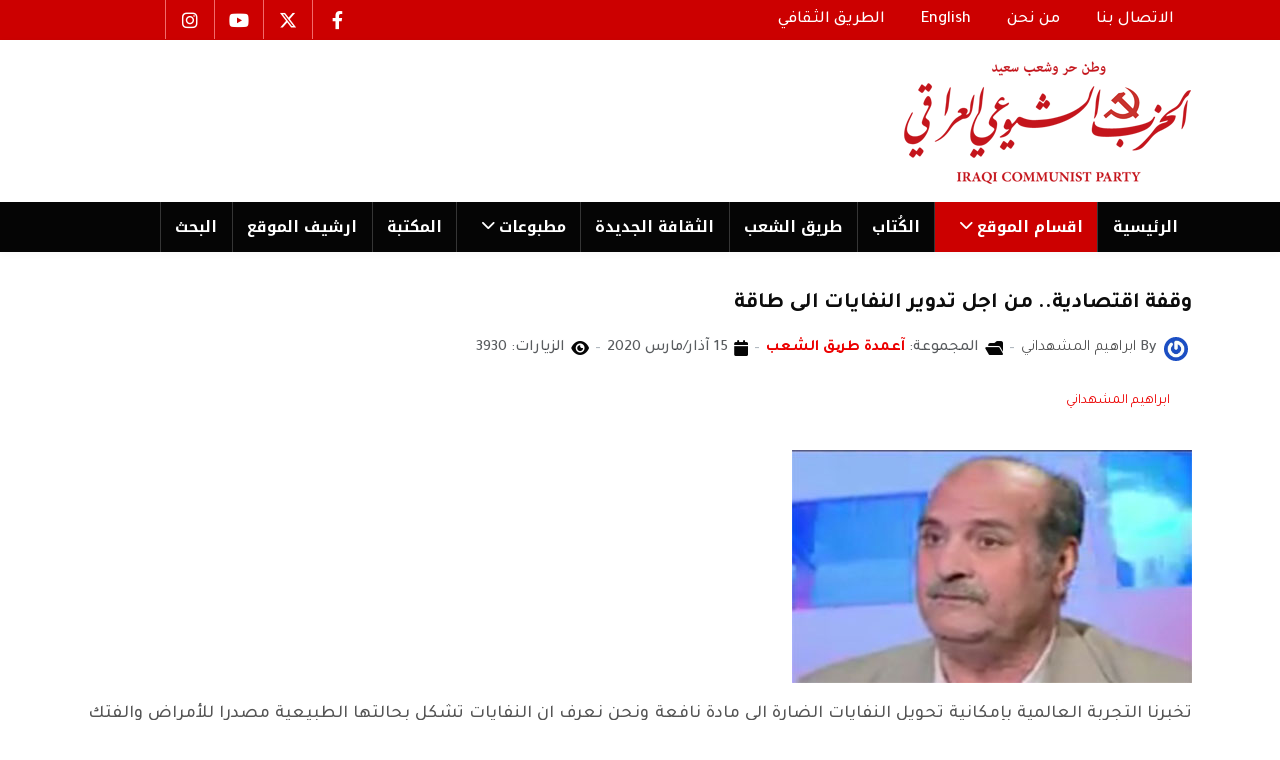

--- FILE ---
content_type: text/html; charset=utf-8
request_url: https://iraqicp.com/index.php/sections/tareeq-articles/33536-2020-03-15-17-51-10
body_size: 11126
content:
<!DOCTYPE html>
<html xmlns="http://www.w3.org/1999/xhtml" class="j5" xml:lang="ar-aa" lang="ar-aa" dir="rtl">

<head>
  
  <meta charset="utf-8">
	<meta name="author" content="ابراهيم المشهداني">
	<meta name="generator" content="Joomla! - Open Source Content Management">
	<title>وقفة اقتصادية.. من اجل تدوير النفايات الى طاقة </title>
	<link href="/favicon.ico" rel="icon" type="image/vnd.microsoft.icon">
<link href="/plugins/system/t4/themes/base/vendors/font-awesome5/css/all.min.css?437daf" rel="stylesheet">
	<link href="/plugins/system/t4/themes/base/vendors/font-awesome/css/font-awesome.min.css?437daf" rel="stylesheet">
	<link href="/templates/elsevier/css/extras/com_docman.css?437daf" rel="stylesheet">
	<link href="/templates/elsevier/css/extras/com_easyblog.css?437daf" rel="stylesheet">
	<link href="/templates/elsevier/css/extras/com_easydiscuss.css?437daf" rel="stylesheet">
	<link href="/templates/elsevier/css/extras/com_virtuemart.css?437daf" rel="stylesheet">
	<link href="/templates/elsevier/css/extras/com_kunena.css?437daf" rel="stylesheet">
	<link href="/templates/elsevier/css/extras/com_jomsocial.css?437daf" rel="stylesheet">
	<link href="/media/vendor/joomla-custom-elements/css/joomla-alert.min.css?0.4.1" rel="stylesheet">
	<link href="/plugins/system/t4/themes/base/vendors/js-offcanvas/_css/js-offcanvas.css" rel="stylesheet">
	<link href="https://fonts.googleapis.com/css?family=Tajawal%3A400%2C500%2C700%7CNoto+Kufi+Arabic%3A700" rel="stylesheet">
	<link href="/modules/mod_jt_contentslider/tmpl/assets/css/style.css" rel="stylesheet">
	<link href="/modules/mod_jt_contentslider/tmpl/assets/css/lightbox.css" rel="stylesheet">
	<link href="/media/t4/css/rtl.css?14e4281228827e701e482555ab8b6120" rel="stylesheet">
	<link href="/templates/elsevier/css/rtl.css?7ef34bea0a3fcd501a7db661b203f280" rel="stylesheet">
	<link href="/media/t4/css/22-sub.css?0a6e190f88f2883ad67eaf65a2d99bab" rel="stylesheet">
	<link href="/templates/elsevier/css/custom.css?7ef34bea0a3fcd501a7db661b203f280" rel="stylesheet">
<script src="/media/vendor/jquery/js/jquery.min.js?3.7.1"></script>
	<script src="/media/legacy/js/jquery-noconflict.min.js?504da4"></script>
	<script src="/media/vendor/jquery-migrate/js/jquery-migrate.min.js?3.5.2"></script>
	<script type="application/json" class="joomla-script-options new">{"bootstrap.modal":{"#modal":{"keyboard":true,"focus":true}},"joomla.jtext":{"ERROR":"خطأ","MESSAGE":"الرسالة","NOTICE":"ملاحظة","WARNING":"تحذير","JCLOSE":"إغلاق","JOK":"حسناً","JOPEN":"فتح"},"system.paths":{"root":"","rootFull":"https:\/\/iraqicp.com\/","base":"","baseFull":"https:\/\/iraqicp.com\/"},"csrf.token":"88927ac43bc0ed6d9d8cc8c977ac1639"}</script>
	<script src="/media/system/js/core.min.js?a3d8f8"></script>
	<script src="/media/vendor/bootstrap/js/modal.min.js?5.3.8" type="module"></script>
	<script src="/media/system/js/messages.min.js?9a4811" type="module"></script>
	<script src="/media/vendor/bootstrap/js/dropdown.min.js?5.3.8" type="module"></script>
	<script src="/media/vendor/bootstrap/js/collapse.min.js?5.3.8" type="module"></script>
	<script src="/plugins/system/t4/themes/base/vendors/js-offcanvas/_js/js-offcanvas.pkgd.js"></script>
	<script src="/plugins/system/t4/themes/base/vendors/bodyscrolllock/bodyScrollLock.min.js"></script>
	<script src="/plugins/system/t4/themes/base/js/offcanvas.js"></script>
	<script src="/templates/elsevier/js/template.js"></script>
	<script src="/plugins/system/t4/themes/base/js/base.js?437daf"></script>
	<script src="/modules/mod_jt_contentslider/tmpl/assets/js/lightbox-plus-jquery.js"></script>
	<script src="/modules/mod_jt_contentslider/tmpl/assets/js/owl.carousel.js"></script>
	<script src="/plugins/system/t4/themes/base/js/megamenu.js"></script>
	<script type="application/ld+json">{"@context":"https://schema.org","@graph":[{"@type":"Organization","@id":"https://iraqicp.com/#/schema/Organization/base","name":"iraqicp.com","url":"https://iraqicp.com/"},{"@type":"WebSite","@id":"https://iraqicp.com/#/schema/WebSite/base","url":"https://iraqicp.com/","name":"iraqicp.com","publisher":{"@id":"https://iraqicp.com/#/schema/Organization/base"}},{"@type":"WebPage","@id":"https://iraqicp.com/#/schema/WebPage/base","url":"https://iraqicp.com/index.php/sections/tareeq-articles/33536-2020-03-15-17-51-10","name":"وقفة اقتصادية.. من اجل تدوير النفايات الى طاقة ","isPartOf":{"@id":"https://iraqicp.com/#/schema/WebSite/base"},"about":{"@id":"https://iraqicp.com/#/schema/Organization/base"},"inLanguage":"ar-AA"},{"@type":"Article","@id":"https://iraqicp.com/#/schema/com_content/article/33536","name":"وقفة اقتصادية.. من اجل تدوير النفايات الى طاقة ","headline":"وقفة اقتصادية.. من اجل تدوير النفايات الى طاقة ","inLanguage":"ar-AA","author":{"@type":"Person","name":"ابراهيم المشهداني"},"articleSection":"آعمدة طریق الشعب","dateCreated":"2020-03-15T17:51:10+00:00","interactionStatistic":{"@type":"InteractionCounter","userInteractionCount":3930},"isPartOf":{"@id":"https://iraqicp.com/#/schema/WebPage/base"}}]}</script>


  <meta name="viewport"  content="width=device-width, initial-scale=1, maximum-scale=1, user-scalable=yes"/>
  <style>
    @-webkit-viewport   { width: device-width; }
    @-moz-viewport      { width: device-width; }
    @-ms-viewport       { width: device-width; }
    @-o-viewport        { width: device-width; }
    @viewport           { width: device-width; }
  </style>
  <meta name="HandheldFriendly" content="true"/>
  <meta name="apple-mobile-web-app-capable" content="YES"/>
  <!-- //META FOR IOS & HANDHELD -->
  <script src="/templates/elsevier/js/moduletitle.js"></script>
<script src="/templates/elsevier/js/count.js"></script>
<script src="/templates/elsevier/js/progressbar.js"></script>
<script src="/templates/elsevier/js/scrollprogresbar.js"></script>
<script src="/templates/elsevier/js/styleswitcher.js"></script>
 <!-- Preloader -->
<script type="text/javascript">
    //<![CDATA[
       jQuery(window).on('load', function () { // makes sure the whole site is loaded
            jQuery('#status').fadeOut(); // will first fade out the loading animation
            jQuery('#preloader').delay(350).fadeOut('slow'); // will fade out the white DIV that covers the website.
            jQuery('body').delay(350).css({'overflow':'visible'});
        })
    //]]>
	
</script>
</head>

<body class="site-default navigation-default theme-default layout-default nav-breakpoint-md com_content view-article item-134 loaded-bs5" data-jver="5">
  
  <div class="t4-offcanvas" data-offcanvas-options='{"modifiers":"left,push"}' id="off-canvas-left-push" role="complementary" style="display:none;">
	<div class="t4-off-canvas-header">
	 		  <a href="https://iraqicp.com/" title="iraqicp.com">
	  	    	  	
	    	      <img class="logo-img" src="/images/mainlogo.png" alt="iraqicp.com">
	    
	  	  </a>
	  		<button type="button" class="close js-offcanvas-close" data-bs-dismiss="modal" aria-hidden="true">×</button>
	</div>

	

	</div>
  <div class="t4-wrapper">
    <div class="t4-content">
      <div class="t4-content-inner">
        
<div id="t4-scroll-progress-bar" class="t4-section  t4-scroll-progress-bar"><!-- html in here -->
<div data-position="top" class="scroll-progress-bar"></div></div>

<div id="t4-topbar" class="t4-section  t4-topbar  topbar  t4-palette-oma">
<div class="t4-section-inner container"><div class="t4-row row">
<div class="t4-col topbar-l col-sm col-xl-8 col-lg-8 d-none d-sm-none d-md-block d-lg-block d-xl-block topbar-l">


<div class="custom"  >
	<nav class="navbar navbar-expand-md" style="height: 20px;" aria-label="top menu">
<div id="navbar331" class="collapse navbar-collapse">
<ul class="mod-menu mod-list nav ">
<li class="nav-item item-116"><a class="nav-link" href="/index.php/contact-us" tabindex="0"><span class="menu-item-title">الاتصال بنا</span></a></li>
<li class="nav-item item-117"><a class="nav-link" href="/index.php/about-us" tabindex="0"><span class="menu-item-title">من نحن</span></a></li>
<li class="nav-item item-118"><a class="nav-link" href="/index.php/english" tabindex="0"><span class="menu-item-title">English</span></a></li>
<li class="nav-item item-252"><a class="nav-link" href="https://tareeqashaab.com/index.php/archives-t-th" target="_blank tabindex=" 0"=""><span class="menu-item-title">الطريق الثقافي</span></a></li>
</ul>
</div>
</nav></div>

</div>

<div class="t4-col topbar-r col-sm col-lg-3 topbar-r">


<div class="custom"  >
	<ul class="social_icons">
<li><a href="https://www.facebook.com/iraqicp/"><i class="fa-brands fa-facebook-f"> </i></a></li>
<li><a href="https://x.com/iraqicp"><i class="fa-brands fa-x-twitter"> </i></a></li>
<li><a href="https://www.youtube.com/@iraqicp"><i class="fa-brands fa-youtube"> </i></a></li>
<li><a href="https://www.instagram.com/iraqicp/reels/?hl=en"><i class="fa-brands fa-instagram"> </i></a></li>
</ul></div>

</div>
</div></div>
</div>

<div id="t4-header" class="t4-section  t4-header  d-none d-sm-none d-md-block d-lg-block d-xl-block"><!-- HEADER BLOCK -->
<header class="header-block header-block-1 py-3">
  <div class="container-lg">
    <div class="header-wrap d-flex align-items-center justify-content-between">
      <div class="navbar-brand logo-image">
    <a href="https://iraqicp.com/" title="iraqicp.com">
        	
          <img class="logo-img" width="346" height="126" src="/images/mainlogo.png" alt="iraqicp.com" />
    
    </a>
  </div>

      
    </div>
  </div>
</header>
<!-- // HEADER BLOCK -->
<!-- MAIN NAVIGATION -->
<nav class="t4-nav-height-sm mainnav nav-align-left w-100 collapse-static t4-sticky">
  <div class="container-lg collapse-static">
  <span id="triggerButton" class="btn js-offcanvas-trigger t4-offcanvas-toggle d-md-none" data-offcanvas-trigger="off-canvas-left-push"><i class="fa fa-bars toggle-bars"></i></span>
     <div class="navbar-outer">
        <nav class="navbar-expand-md">
    <button class="navbar-toggler" type="button" data-bs-toggle="collapse" data-bs-target="#t4-megamenu-mainmenu" aria-controls="t4-megamenu-mainmenu" aria-expanded="false" aria-label="Toggle navigation">
        <i class="fa fa-bars toggle-bars"></i>
    </button>
</nav>
		 <div class="logo-mobile"><div class="navbar-brand logo-image">
    <a href="https://iraqicp.com/" title="iraqicp.com">
        	
          <img class="logo-img" width="346" height="126" src="/images/mainlogo.png" alt="iraqicp.com" />
    
    </a>
  </div>
</div>
        
<nav class="navbar navbar-expand-md">
<button class="navbar-toggler" type="button" data-bs-toggle="collapse" data-bs-target="#t4-megamenu-mainmenu" aria-controls="t4-megamenu-mainmenu" aria-expanded="false" aria-label="Toggle navigation" style="display: none;">
    <i class="fa fa-bars toggle-bars"></i>
</button>
	<div id="t4-megamenu-mainmenu" class="t4-megamenu collapse navbar-collapse slide animate" data-duration="400">

<ul class="nav navbar-nav level0"  itemscope="itemscope" itemtype="http://www.schema.org/SiteNavigationElement">
<li class="nav-item default" data-id="101" data-level="1"><a href="/index.php" itemprop="url" class="nav-link"><span itemprop="name"><span class="menu-item-title">الرئیسية</span></span></a></li><li class="nav-item active dropdown parent" data-id="104" data-level="1"><a itemprop="url" href="javascript:;" class="nav-header  nav-link dropdown-toggle"  role = "button" aria-haspopup = "true" aria-expanded = "false">
	<span itemprop="name"><span class="menu-item-title">اقسام الموقع</span></span>
	<i class="item-caret"></i></a>
<div class="dropdown-menu level1" data-bs-popper="static"><div class="dropdown-menu-inner"><ul><li class="nav-item" data-id="127" data-level="2"><a href="/index.php/sections/documents-data" itemprop="url" class="dropdown-item"><span itemprop="name"><span class="menu-item-title">وثائق وبیانات</span></span></a></li><li class="nav-item" data-id="126" data-level="2"><a href="/index.php/sections/party" itemprop="url" class="dropdown-item"><span itemprop="name"><span class="menu-item-title">من الحزب</span></span></a></li><li class="nav-item" data-id="128" data-level="2"><a href="/index.php/sections/martyrs" itemprop="url" class="dropdown-item"><span itemprop="name"><span class="menu-item-title">شهداء الحزب</span></span></a></li><li class="nav-item" data-id="129" data-level="2"><a href="/index.php/sections/platform" itemprop="url" class="dropdown-item"><span itemprop="name"><span class="menu-item-title">المنبر الحر</span></span></a></li><li class="nav-item current active" data-id="134" data-level="2"><a href="/index.php/sections/tareeq-articles" itemprop="url" class="dropdown-item" aria-current="page"><span itemprop="name"><span class="menu-item-title">اعمدة طریق الشعب</span></span></a></li><li class="nav-item" data-id="135" data-level="2"><a href="/index.php/sections/files" itemprop="url" class="dropdown-item"><span itemprop="name"><span class="menu-item-title">ملفات</span></span></a></li><li class="nav-item" data-id="175" data-level="2"><a href="/index.php/sections/caricature" itemprop="url" class="dropdown-item"><span itemprop="name"><span class="menu-item-title">كاریكاتیر</span></span></a></li><li class="nav-item" data-id="245" data-level="2"><a href="/index.php/sections/afkar" itemprop="url" class="dropdown-item"><span itemprop="name"><span class="menu-item-title">أفكار </span></span></a></li><li class="nav-item" data-id="138" data-level="2"><a href="/index.php/sections/annauncement" itemprop="url" class="dropdown-item"><span itemprop="name"><span class="menu-item-title">محليات</span></span></a></li><li class="nav-item" data-id="130" data-level="2"><a href="/index.php/sections/orbits" itemprop="url" class="dropdown-item"><span itemprop="name"><span class="menu-item-title">مدارات</span></span></a></li><li class="nav-item" data-id="139" data-level="2"><a href="/index.php/sections/poster" itemprop="url" class="dropdown-item"><span itemprop="name"><span class="menu-item-title"> بوستر</span></span></a></li><li class="nav-item" data-id="131" data-level="2"><a href="/index.php/sections/literature" itemprop="url" class="dropdown-item"><span itemprop="name"><span class="menu-item-title">ادب وفن</span></span></a></li><li class="nav-item" data-id="140" data-level="2"><a href="/index.php/sections/variety" itemprop="url" class="dropdown-item"><span itemprop="name"><span class="menu-item-title">فضاءات</span></span></a></li></ul></div></div></li><li class="nav-item" data-id="243" data-level="1"><a href="/index.php/tags-authors" itemprop="url" class="nav-link"><span itemprop="name"><span class="menu-item-title">الكُتاب</span></span></a></li><li class="nav-item" data-id="105" data-level="1"><a href="https://www.tareeqashaab.com/" itemprop="url" class=" nav-link" target="_blank" rel="noopener noreferrer"><span itemprop="name"><span class="menu-item-title">طریق الشعب</span></span></a></li><li class="nav-item" data-id="106" data-level="1"><a href="https://althakafaaljadeda.net/index.php" itemprop="url" class=" nav-link" target="_blank" rel="noopener noreferrer"><span itemprop="name"><span class="menu-item-title">الثقافة الجدیدة</span></span></a></li><li class="nav-item dropdown parent" data-id="230" data-level="1"><a itemprop="url" href="javascript:;" class="nav-header  nav-link dropdown-toggle"  role = "button" aria-haspopup = "true" aria-expanded = "false">
	<span itemprop="name"><span class="menu-item-title">مطبوعات</span></span>
	<i class="item-caret"></i></a>
<div class="dropdown-menu level1" data-bs-popper="static"><div class="dropdown-menu-inner"><ul><li class="nav-item" data-id="231" data-level="2"><a href="/index.php/publications/alsharara" itemprop="url" class="dropdown-item"><span itemprop="name"><span class="menu-item-title">الشرارة</span></span></a></li><li class="nav-item" data-id="244" data-level="2"><a href="/index.php/publications/birmos" itemprop="url" class="dropdown-item"><span itemprop="name"><span class="menu-item-title">بیرموس</span></span></a></li><li class="nav-item" data-id="247" data-level="2"><a href="/index.php/publications/algad" itemprop="url" class="dropdown-item"><span itemprop="name"><span class="menu-item-title">الغد</span></span></a></li><li class="nav-item" data-id="250" data-level="2"><a href="/index.php/publications/nahu-altagir" itemprop="url" class="dropdown-item"><span itemprop="name"><span class="menu-item-title">نحو التغيير</span></span></a></li><li class="nav-item" data-id="251" data-level="2"><a href="/index.php/publications/alhaqiqa" itemprop="url" class="dropdown-item"><span itemprop="name"><span class="menu-item-title">الحقیقة</span></span></a></li><li class="nav-item" data-id="265" data-level="2"><a href="/index.php/publications/altayar-dimokraty" itemprop="url" class="dropdown-item"><span itemprop="name"><span class="menu-item-title">التيار الديمقراطي</span></span></a></li><li class="nav-item" data-id="273" data-level="2"><a href="/index.php/publications/altariq-entkhab" itemprop="url" class="dropdown-item"><span itemprop="name"><span class="menu-item-title">الطريق الانتخابي</span></span></a></li></ul></div></div></li><li class="nav-item" data-id="173" data-level="1"><a href="https://tareeqashaab-archives.com/mediacp/" itemprop="url" class=" nav-link" target="_blank" rel="noopener noreferrer"><span itemprop="name"><span class="menu-item-title">المكتبة</span></span></a></li><li class="nav-item" data-id="177" data-level="1"><a href="http://iraqicparchives.com/" itemprop="url" class=" nav-link" target="_blank" rel="noopener noreferrer"><span itemprop="name"><span class="menu-item-title">ارشیف الموقع</span></span></a></li><li class="nav-item" data-id="241" data-level="1"><a href="/index.php/search-results" itemprop="url" class="nav-link"><span itemprop="name"><span class="menu-item-title">البحث</span></span></a></li></ul></div>
</nav>

	 <div class="navbar-inset">
	  <div class="nav-login"></div>
	   <div class="nav-search"></div>
	 </div></div>
  </div>
</nav>
<!-- // MAIN NAVIGATION --></div>

<div id="t4-header-1" class="t4-section  t4-header-1  t4-sticky d-md-none d-lg-none d-xl-none">
<div class="t4-section-inner container"><!-- HEADER BLOCK -->
<header class="header-block header-block-1 py-3">
  <div class="container-lg">
    <div class="header-wrap d-flex align-items-center justify-content-between">
      <div class="navbar-brand logo-image">
    <a href="https://iraqicp.com/" title="iraqicp.com">
        	
          <img class="logo-img" width="346" height="126" src="/images/mainlogo.png" alt="iraqicp.com" />
    
    </a>
  </div>


      <div class="t4-header-r d-flex align-items-center">
        
        <nav class="navbar-expand-md">
    <button class="navbar-toggler" type="button" data-bs-toggle="collapse" data-bs-target="#t4-megamenu-mainmenu" aria-controls="t4-megamenu-mainmenu" aria-expanded="false" aria-label="Toggle navigation">
        <i class="fa fa-bars toggle-bars"></i>
    </button>
</nav>
      
      </div>
    </div>
  </div>
</header>
<!-- // HEADER BLOCK -->

<!-- MAIN NAVIGATION -->
<nav class="t4-nav-height-sm mainnav nav-align-left border-top border-bottom w-100 collapse-static">
  <div class="container-lg collapse-static"><span id="triggerButton" class="btn js-offcanvas-trigger t4-offcanvas-toggle d-md-none" data-offcanvas-trigger="off-canvas-left-push"><i class="fa fa-bars toggle-bars"></i></span>
    
<nav class="navbar navbar-expand-md">
<button class="navbar-toggler" type="button" data-bs-toggle="collapse" data-bs-target="#t4-megamenu-mainmenu" aria-controls="t4-megamenu-mainmenu" aria-expanded="false" aria-label="Toggle navigation" style="display: none;">
    <i class="fa fa-bars toggle-bars"></i>
</button>
	<div id="t4-megamenu-mainmenu" class="t4-megamenu collapse navbar-collapse slide animate" data-duration="400">

<ul class="nav navbar-nav level0"  itemscope="itemscope" itemtype="http://www.schema.org/SiteNavigationElement">
<li class="nav-item default" data-id="101" data-level="1"><a href="/index.php" itemprop="url" class="nav-link"><span itemprop="name"><span class="menu-item-title">الرئیسية</span></span></a></li><li class="nav-item active dropdown parent" data-id="104" data-level="1"><a itemprop="url" href="javascript:;" class="nav-header  nav-link dropdown-toggle"  role = "button" aria-haspopup = "true" aria-expanded = "false">
	<span itemprop="name"><span class="menu-item-title">اقسام الموقع</span></span>
	<i class="item-caret"></i></a>
<div class="dropdown-menu level1" data-bs-popper="static"><div class="dropdown-menu-inner"><ul><li class="nav-item" data-id="127" data-level="2"><a href="/index.php/sections/documents-data" itemprop="url" class="dropdown-item"><span itemprop="name"><span class="menu-item-title">وثائق وبیانات</span></span></a></li><li class="nav-item" data-id="126" data-level="2"><a href="/index.php/sections/party" itemprop="url" class="dropdown-item"><span itemprop="name"><span class="menu-item-title">من الحزب</span></span></a></li><li class="nav-item" data-id="128" data-level="2"><a href="/index.php/sections/martyrs" itemprop="url" class="dropdown-item"><span itemprop="name"><span class="menu-item-title">شهداء الحزب</span></span></a></li><li class="nav-item" data-id="129" data-level="2"><a href="/index.php/sections/platform" itemprop="url" class="dropdown-item"><span itemprop="name"><span class="menu-item-title">المنبر الحر</span></span></a></li><li class="nav-item current active" data-id="134" data-level="2"><a href="/index.php/sections/tareeq-articles" itemprop="url" class="dropdown-item" aria-current="page"><span itemprop="name"><span class="menu-item-title">اعمدة طریق الشعب</span></span></a></li><li class="nav-item" data-id="135" data-level="2"><a href="/index.php/sections/files" itemprop="url" class="dropdown-item"><span itemprop="name"><span class="menu-item-title">ملفات</span></span></a></li><li class="nav-item" data-id="175" data-level="2"><a href="/index.php/sections/caricature" itemprop="url" class="dropdown-item"><span itemprop="name"><span class="menu-item-title">كاریكاتیر</span></span></a></li><li class="nav-item" data-id="245" data-level="2"><a href="/index.php/sections/afkar" itemprop="url" class="dropdown-item"><span itemprop="name"><span class="menu-item-title">أفكار </span></span></a></li><li class="nav-item" data-id="138" data-level="2"><a href="/index.php/sections/annauncement" itemprop="url" class="dropdown-item"><span itemprop="name"><span class="menu-item-title">محليات</span></span></a></li><li class="nav-item" data-id="130" data-level="2"><a href="/index.php/sections/orbits" itemprop="url" class="dropdown-item"><span itemprop="name"><span class="menu-item-title">مدارات</span></span></a></li><li class="nav-item" data-id="139" data-level="2"><a href="/index.php/sections/poster" itemprop="url" class="dropdown-item"><span itemprop="name"><span class="menu-item-title"> بوستر</span></span></a></li><li class="nav-item" data-id="131" data-level="2"><a href="/index.php/sections/literature" itemprop="url" class="dropdown-item"><span itemprop="name"><span class="menu-item-title">ادب وفن</span></span></a></li><li class="nav-item" data-id="140" data-level="2"><a href="/index.php/sections/variety" itemprop="url" class="dropdown-item"><span itemprop="name"><span class="menu-item-title">فضاءات</span></span></a></li></ul></div></div></li><li class="nav-item" data-id="243" data-level="1"><a href="/index.php/tags-authors" itemprop="url" class="nav-link"><span itemprop="name"><span class="menu-item-title">الكُتاب</span></span></a></li><li class="nav-item" data-id="105" data-level="1"><a href="https://www.tareeqashaab.com/" itemprop="url" class=" nav-link" target="_blank" rel="noopener noreferrer"><span itemprop="name"><span class="menu-item-title">طریق الشعب</span></span></a></li><li class="nav-item" data-id="106" data-level="1"><a href="https://althakafaaljadeda.net/index.php" itemprop="url" class=" nav-link" target="_blank" rel="noopener noreferrer"><span itemprop="name"><span class="menu-item-title">الثقافة الجدیدة</span></span></a></li><li class="nav-item dropdown parent" data-id="230" data-level="1"><a itemprop="url" href="javascript:;" class="nav-header  nav-link dropdown-toggle"  role = "button" aria-haspopup = "true" aria-expanded = "false">
	<span itemprop="name"><span class="menu-item-title">مطبوعات</span></span>
	<i class="item-caret"></i></a>
<div class="dropdown-menu level1" data-bs-popper="static"><div class="dropdown-menu-inner"><ul><li class="nav-item" data-id="231" data-level="2"><a href="/index.php/publications/alsharara" itemprop="url" class="dropdown-item"><span itemprop="name"><span class="menu-item-title">الشرارة</span></span></a></li><li class="nav-item" data-id="244" data-level="2"><a href="/index.php/publications/birmos" itemprop="url" class="dropdown-item"><span itemprop="name"><span class="menu-item-title">بیرموس</span></span></a></li><li class="nav-item" data-id="247" data-level="2"><a href="/index.php/publications/algad" itemprop="url" class="dropdown-item"><span itemprop="name"><span class="menu-item-title">الغد</span></span></a></li><li class="nav-item" data-id="250" data-level="2"><a href="/index.php/publications/nahu-altagir" itemprop="url" class="dropdown-item"><span itemprop="name"><span class="menu-item-title">نحو التغيير</span></span></a></li><li class="nav-item" data-id="251" data-level="2"><a href="/index.php/publications/alhaqiqa" itemprop="url" class="dropdown-item"><span itemprop="name"><span class="menu-item-title">الحقیقة</span></span></a></li><li class="nav-item" data-id="265" data-level="2"><a href="/index.php/publications/altayar-dimokraty" itemprop="url" class="dropdown-item"><span itemprop="name"><span class="menu-item-title">التيار الديمقراطي</span></span></a></li><li class="nav-item" data-id="273" data-level="2"><a href="/index.php/publications/altariq-entkhab" itemprop="url" class="dropdown-item"><span itemprop="name"><span class="menu-item-title">الطريق الانتخابي</span></span></a></li></ul></div></div></li><li class="nav-item" data-id="173" data-level="1"><a href="https://tareeqashaab-archives.com/mediacp/" itemprop="url" class=" nav-link" target="_blank" rel="noopener noreferrer"><span itemprop="name"><span class="menu-item-title">المكتبة</span></span></a></li><li class="nav-item" data-id="177" data-level="1"><a href="http://iraqicparchives.com/" itemprop="url" class=" nav-link" target="_blank" rel="noopener noreferrer"><span itemprop="name"><span class="menu-item-title">ارشیف الموقع</span></span></a></li><li class="nav-item" data-id="241" data-level="1"><a href="/index.php/search-results" itemprop="url" class="nav-link"><span itemprop="name"><span class="menu-item-title">البحث</span></span></a></li></ul></div>
</nav>

  </div>
</nav>
<!-- // MAIN NAVIGATION --></div>
</div>













<div id="t4-main-body" class="t4-section  t4-main-body">
<div class="t4-section-inner container"><div class="t4-row row">

<div class="t4-col mainbody-block col-sm">
<!-- html in here -->
<div class="mainbody-block">
<div class="message">
<div class="maintop-1-2-wrap row">
<div class="maintop-1 col-xs-12 col-sm-12 col-md-8 col-lg-8">

</div>
<div class="maintop-2  col-xs-12 col-sm-12 col-md-4 col-lg-4">

</div>
</div>
<div class="content-top">
  </div>
  <div id="system-message-container" aria-live="polite"></div>
</div>
<div class="mainbody elsevier">
<div class="mainbody-inner">
  <div class="com-content-article item-page Animations fadeInUp" itemscope itemtype="https://schema.org/Article">
	<meta itemprop="inLanguage" content="ar-AA">

	
	
		
	
		<div class="page-header">
					<h2 itemprop="headline">
				وقفة اقتصادية.. من اجل تدوير النفايات الى طاقة 			</h2>
		
					
		
		
		
	</div>
	
	<div class="article-aside">

				<dl class="article-info text-muted">

	
		<dt class="article-info-term">
							التفاصيل					</dt>

					<dd class="createdby" itemprop="author" itemscope itemtype="https://schema.org/Person">
					<span  class="author-img">
				<a href="/index.php/sections/tareeq-articles/author/oscar" title="ابراهيم المشهداني">
				<img src="//www.gravatar.com/avatar" alt="ابراهيم المشهداني">				</a>
				</span>
				By <a href="/index.php/sections/tareeq-articles/author/oscar" itemprop="url"><span itemprop="name">ابراهيم المشهداني</span></a>	</dd>

<span style="display: none;" itemprop="publisher" itemtype="http://schema.org/Organization" itemscope>
			<span itemprop="name">ابراهيم المشهداني</span></span>
		
		
					<dd class="category-name"><i class="fa fa-folder-open"></i>
						المجموعة: <a href="/index.php/sections/tareeq-articles" itemprop="genre">آعمدة طریق الشعب</a>	</dd>		
		
					<dd class="published">
	<span class="fa fa-calendar" aria-hidden="true"></span>
	<time datetime="2020-03-15T18:51:10+01:00" itemprop="datePublished">
		15 آذار/مارس 2020	</time>
</dd>
		
	
			
		
					<dd class="hits">
	<span class="fa fa-eye" aria-hidden="true"></span>
	<meta itemprop="interactionCount" content="UserPageVisits:3930">
	الزيارات: 3930</dd>
			</dl>
		
						
	</div>

						<ul class="tags list-inline">
																	<li class="list-inline-item tag-84 tag-list0" itemprop="keywords">
					<a href="/index.php/iraqicp-authors/ibraheemalmasjhadani" class="label label-info">
						ابراهيم المشهداني					</a>
				</li>
						</ul>
	
		
				
			
		
	
	<div itemprop="articleBody" class="article-body">
		<p style="text-align: justify;"><img src="/images/alkutab/e-almashhadane.jpg" alt="" /></p>
<p style="text-align: justify;">تخبرنا التجربة العالمية بإمكانية تحويل النفايات الضارة الى مادة نافعة ونحن نعرف ان النفايات تشكل بحالتها الطبيعية مصدرا للأمراض والفتك بالجنس البشري ولكنها<br /> في عالم اليوم يمكن ان تتحول بفعل التطور العلمي والتقني الى مصدر اساسي لتوليد الطاقة البديلة والتي بدورها ستحرك الاقتصادات الراكدة اذا ما سعت الدولة الى تنشيط الاستثمار في اعادة تدوير ملايين الاطنان من المخلفات الصلبة والسائلة ومعالجتها لتحقيق تغييرات حقيقية.<br /> وبالمناسبة يمكن النظر بإيجابية وتفاؤل الى مخرجات مؤتمر جمعية البيئة والصحة العراقية الذي انعقد مؤخرا تحت شعار ( معالجة وتدوير النفايات في العراق بين متطلبات البيئة والصحة وفرص الاستثمار) المنعقد في لندن لبحث معضلة تراكم النفايات في العراق كنتيجة للنشاط البشري وضرورة التقليل من استخدام الطاقة الاحفورية في العراق والانبعاثات الكربونية والتوجه الى استخدام الطاقة النظيفة واعتمادها كمورد اقتصادي باستخدام الطرق التكنولوجية الحديثة وتحويل النفايات العضوية الى اسمدة مفيدة في تنشيط القطاع الزراعي والى طاقة كهربائية او حرارية .بل واكثر من ذلك استخدامها في المعالجة الصناعية والتدفئة المركزية .<br /> ان الكثير من الابحاث العالمية في مجال توليد الطاقة ما كان لها اعارة هذا الاهتمام الاستثنائي في تدوير النفايات لولا تعاظم اليقين من ان التخلص من النفايات وتخليص المجتمع من اضرارها وامكانية تحويلها الى وسيلة لاسترداد الموارد القيمة والى طاقة في سلسلة من الادارة المستدامة بل واصبح بالإمكان استخدام 90 في المائة من المعادن الموجودة في رماد القاع ومخلفات الاحتراق في تمهيد الطرق التي تحولت في بلادنا الى اماكن لا تصلح للنقل وللعلم فان المحطات الحديثة التي تقوم بتحويل 99 في المائة من النفايات الى طاقة ذات كفاءة عالية تستطيع تكثيف غاز المداخن بمعدل استرداد الطاقة بنسبة تتراوح بين 20 في المائة و25 في المائة مما يؤدي الى تحسين الايرادات وخفض الاحتباس الحراري فتتحول في لحظة ما الى مصدر مالي نحن في أمس الحاجة اليه.<br /> ان مما يشجع السلطات العراقية المختصة على المضي في التوجه لاستخدام الطاقة النظيفة من خلال تدوير الكم الهائل من النفايات التي تنتشر بأكوام متراكمة اشبه بالتلال هو التوسع في استخدام تدوير النفايات في دول اخرى مثل السعودية والامارات وقطر ومصر وفي تركيا يجري تجهيز مائة الف دار في اسطنبول وحدها بالطاقة الكهربائية المتولدة من النفايات كما تستخدم 100 محطة في امريكا الشمالية و500 في اوروبا و1600 في اسيا لتكون هذه النفايات المتراكمة مصدرا ثالثا للطاقة المتجددة بعد الشمس والرياح والاجتهاد في وضع الخطط لتدوير القمامة او تحويلها الى سماد وتحويل القمامة المحترقة الى وقود سائل او غازي من خلال التطور الكبير في علم ادارة النفايات الصلبة .<br /> واية خطوة جادة تتخذها الحكومة المقبلة للاستفادة من النفايات تعطي دلالة على جديتها في معالجة التحديات التي تواجهها والتي تتمثل في النمو السكاني الكبير والتوسع في المدن الكبرى والتخلص النهائي من عمليات سرقة الثروة وتهريب الاموال وقبل كل هذه التحديات التحلي بالإرادة الصلبة في تحقيق التغيير المنشودة. ونعتقد ان المقترحات التالية ستسهم في دعم الخطط الحكومية باتجاه تدوير النفايات نجملها في الآتي:<br /> 1. تشكيل هيئة وطنية مستقلة لمراقبة البيئة العراقية تتكفل بوضع الخطط اللازمة للحد من العوامل التي تؤدي الى تلوث البيئة من خلال استخدام الكوادر الكفؤة والنزيهة تضع في حسابها تخليص البلد من الاجواء الملبدة بالأبخرة الكربونية والكبريتية وخاصة العاصمة بغداد.<br /> 2. وضع الخطط الكفيلة بتدوير ومعالجة النفايات في مقدمة البرامج الحكومية مع وضع التخصيصات المالية وتشجيع فرص الاستثمار بوجهة تحويل النفايات الى طاقة متجددة على اساس الاقتصاد الدائري والتنمية المستدامة<br /> 3. العمل على تقليص الانبعاث الكربوني للتقليل من التغيير المناخي وان يكون مؤشرا مهما في المشاريع الصناعية والزراعية وتنشيط حملات التشجير ورفع درجة الوعي المجتمعي من خلال تنظيم ورش تدريبية لرفع مستوى المناهج البيئية في المدارس.</p> 	</div>

	
	
<nav class="pagenavigation">
    <span class="pagination ms-0">
                <a class="btn btn-sm btn-primary previous" href="/index.php/sections/tareeq-articles/33587-2020-03-16-18-49-26" rel="prev">
            <span class="visually-hidden">
                المقال السابق: وقفة رياضية.. هيئة مؤقتة لإدارة الكرة العراقية             </span>
            <span class="icon-chevron-right" aria-hidden="true"></span> <span aria-hidden="true">السابق</span>            </a>
                    <a class="btn btn-sm btn-primary next" href="/index.php/sections/tareeq-articles/33486-2020-03-14-19-42-13" rel="next">
            <span class="visually-hidden">
                المقال التالي: اضاءة.. &quot; التذاكي&quot; لا يحل الأزمات !            </span>
            <span aria-hidden="true">التالي</span> <span class="icon-chevron-left" aria-hidden="true"></span>            </a>
        </span>
</nav>

	
		
	
		</div>

  </div>
</div>
<div class="submain">
<div class="submain-0">
</div>
<div class="submain-1-2-wrap row">
<div class="submain-1 col-xs-12 col-sm-12 col-md-12 col-lg-6">

</div>
<div class="submain-2  col-xs-12 col-sm-12 col-md-12 col-lg-6">

</div>
</div>
<div class="submain-3"></div>
<div class="submain-4-5-wrap row">
<div class="submain-4 col-xs-12 col-sm-12 col-md-12 col-lg-6">

</div>
<div class="submain-5  col-xs-12 col-sm-12 col-md-12 col-lg-6">

</div>
</div>
</div>
<div class="content-bottom">

</div>
<div></div><div style="clear:both"></div></div>
</div>

</div></div>
</div>







<div id="t4-footnav" class="t4-section  t4-footnav">
<div class="t4-section-inner container-fluid"><div class="t4-row row">
<div class="t4-col footnav-1 col-12 col-sm-6 col-lg">
<div class="t4-module module " id="Mod329"><div class="module-inner"><div class="module-ct">

<div class="custom"  >
	<p> </p>
<div class="about-image" style="position: relative;">
<p><img src="/images/logo_footer.jpg" width="247" height="90" loading="lazy" data-path="local-images:/logo_footer.jpg"> </p>
<span></span>
<p><i class="fa-solid fa-location-dot"></i><strong> <span style="color: #ffffff;"> العنوان الرئيسي:</span></strong><br>ساحة الاندلس - بغداد - العراق</p>
<p><i class="fa-solid fa-envelope"></i> <span></span> <span style="color: #ffffff;"><strong>Email:</strong></span><br><a href="mailto:">iraqicp@hotmail.com</a><span></span><span></span></p>
</div>
<p> </p>
<ul class="social_icons">
<li><a href="https://www.facebook.com/iraqicp/"><i class="fa-brands fa-facebook-f"> </i></a></li>
<li><a href="https://x.com/iraqicp"><i class="fa-brands fa-x-twitter"> </i></a></li>
<li><a href="https://www.youtube.com/@iraqicp"><i class="fa-brands fa-youtube"> </i></a></li>
<li><a href="https://www.instagram.com/iraqicp/reels/?hl=en"><i class="fa-brands fa-instagram"> </i></a></li>
</ul></div>
</div></div></div>
</div>
<div class="t4-col footnav-2 col-12 col-sm-6 col-lg">
<div class="t4-module module " id="Mod333"><div class="module-inner"><div class="module-ct">

<div class="custom"  >
	<h3 style="text-align: right;"><span class="first-word-elsevier" style="color: rgb(255, 255, 255);">بوستر</span></h3>
<div style="text-align: right;"><span style="color: #cc0000; ;font-size: 18px;"><strong>--------------------</strong></span></div></div>
</div></div></div><div class="jtcs_item_wrapper jt-cs elsevier services" style="padding:0px 10px 10px 10px;">
<div class="jtcs335 positiontop owl-carousel owl-carousel owl-theme slides_container">
			 <div class="slide" style="padding:0px 10px 10px 10px ;margin:0px 0px 0px 0px "  data-bs-slide-index="0">
			  <div class="jt-inner">
			 				<div class="jt-imagecover" style="float:none;margin-bottom:5px">
					
				<a class="link-image" title="فلاح حسن الخطاط" href="/index.php/sections/poster/68649-2025-10-20-16-58-13"><img class="jtcs-image" src="https://iraqicp.com//cache/mod_jt_contentslider/08f90c1a417155361a5c4b8d297e0d78_68649.jpg" width="200" alt="فلاح حسن الخطاط" /></a>
									
				<div class="hover-icons">
				<a class="jt-icon icon-url" title="فلاح حسن الخطاط" href="/index.php/sections/poster/68649-2025-10-20-16-58-13"> <i class="fa fa-link"></i></a>
			<a class="jt-icon icon-lightbox jt-image-link" href="/images/poster/10.jpg" data-lightbox="jt-1"><i class="fa fa-search"></i></a>
		</div>				</div>
						<div class="cat-intro-title">				<h4>
				<a class="jt-title" href="/index.php/sections/poster/68649-2025-10-20-16-58-13" itemprop="url">
					فلاح حسن الخطاط				</a></h4>
																</div>
<div></div><div style="clear:both"></div></div></div>
					 <div class="slide" style="padding:0px 10px 10px 10px ;margin:0px 0px 0px 0px "  data-bs-slide-index="1">
			  <div class="jt-inner">
			 				<div class="jt-imagecover" style="float:none;margin-bottom:5px">
					
				<a class="link-image" title="فراس البصري" href="/index.php/sections/poster/68249-2025-07-14-10-43-09"><img class="jtcs-image" src="https://iraqicp.com//cache/mod_jt_contentslider/08f90c1a417155361a5c4b8d297e0d78_68249.jpg" width="200" alt="فراس البصري" /></a>
									
				<div class="hover-icons">
				<a class="jt-icon icon-url" title="فراس البصري" href="/index.php/sections/poster/68249-2025-07-14-10-43-09"> <i class="fa fa-link"></i></a>
			<a class="jt-icon icon-lightbox jt-image-link" href="/images/poster/f2.jpg" data-lightbox="jt-1"><i class="fa fa-search"></i></a>
		</div>				</div>
						<div class="cat-intro-title">				<h4>
				<a class="jt-title" href="/index.php/sections/poster/68249-2025-07-14-10-43-09" itemprop="url">
					فراس البصري				</a></h4>
																</div>
<div></div><div style="clear:both"></div></div></div>
					 <div class="slide" style="padding:0px 10px 10px 10px ;margin:0px 0px 0px 0px "  data-bs-slide-index="2">
			  <div class="jt-inner">
			 				<div class="jt-imagecover" style="float:none;margin-bottom:5px">
					
				<a class="link-image" title="فر اس البصري" href="/index.php/sections/poster/68248-2025-07-14-10-42-00"><img class="jtcs-image" src="https://iraqicp.com//cache/mod_jt_contentslider/08f90c1a417155361a5c4b8d297e0d78_68248.jpg" width="200" alt="فر اس البصري" /></a>
									
				<div class="hover-icons">
				<a class="jt-icon icon-url" title="فر اس البصري" href="/index.php/sections/poster/68248-2025-07-14-10-42-00"> <i class="fa fa-link"></i></a>
			<a class="jt-icon icon-lightbox jt-image-link" href="/images/poster/f1.jpg" data-lightbox="jt-1"><i class="fa fa-search"></i></a>
		</div>				</div>
						<div class="cat-intro-title">				<h4>
				<a class="jt-title" href="/index.php/sections/poster/68248-2025-07-14-10-42-00" itemprop="url">
					فر اس البصري				</a></h4>
																</div>
<div></div><div style="clear:both"></div></div></div>
					 <div class="slide" style="padding:0px 10px 10px 10px ;margin:0px 0px 0px 0px "  data-bs-slide-index="3">
			  <div class="jt-inner">
			 				<div class="jt-imagecover" style="float:none;margin-bottom:5px">
					
				<a class="link-image" title="أسامة عبد الكريم" href="/index.php/sections/poster/68012-2025-05-01-12-44-11"><img class="jtcs-image" src="https://iraqicp.com//cache/mod_jt_contentslider/08f90c1a417155361a5c4b8d297e0d78_68012.jpg" width="200" alt="أسامة عبد الكريم" /></a>
									
				<div class="hover-icons">
				<a class="jt-icon icon-url" title="أسامة عبد الكريم" href="/index.php/sections/poster/68012-2025-05-01-12-44-11"> <i class="fa fa-link"></i></a>
			<a class="jt-icon icon-lightbox jt-image-link" href="/images/poster/may_2025.jpg" data-lightbox="jt-1"><i class="fa fa-search"></i></a>
		</div>				</div>
						<div class="cat-intro-title">				<h4>
				<a class="jt-title" href="/index.php/sections/poster/68012-2025-05-01-12-44-11" itemprop="url">
					أسامة عبد الكريم				</a></h4>
																</div>
<div></div><div style="clear:both"></div></div></div>
		</div>
</div>
<style type="text/css">.jtcs335.owl-carousel .owl-nav{justify-content:flex-end}
.jtcs335.positiontop.owl-carousel .owl-nav{width:100%;position:absolute;top:-25px; bottom:auto;justify-content:flex-end;gap:0 2px;}
.jtcs335.positioncenter.owl-carousel .owl-nav{width:100%;position:absolute;top:50%; bottom:auto;transform:translateY(-100%);justify-content:space-between; z-index:0;}
.jtcs335.positionbottom.owl-carousel .owl-nav{width:100%;position:absolute;top:auto; bottom:-25px;justify-content:flex-end;gap:0 2px;}
.jtcs335 .owl-dots {position: relative;bottom:14px;;}
.jtcs335.owl-carousel .owl-nav.disabled{ display:none}
.jtcs335.owl-carousel .jt-introtext{ text-align:left}
</style>
<script defer type="text/javascript">
jQuery(document).ready(function() {
  var el = jQuery('.jtcs335.owl-carousel');
  var carousel;
  var carouselOptions = {
    margin: 20,
    stagePadding: 0,
	center: true,
	loop: true,
    nav: false,
    dots: true,
	mouseDrag:true,
	rtl: true,
    slideBy: 'page',
	autoplay:true,
	autoplaySpeed:300,
	smartSpeed:300,
	autoplayTimeout:4000,
	autoplayHoverPause:true,
	mouseDrag: true,
	touchDrag: true,
    responsive: {
      0: {
        items: 1,
        rows: 1 //custom option not used by Owl Carousel, but used by the algorithm below
      },
      768: {
        items: 1,
        rows:1//custom option not used by Owl Carousel, but used by the algorithm below
      },
      991: {
        items:1,
        rows:1 //custom option not used by Owl Carousel, but used by the algorithm below
      }
    }
  };

  //Taken from Owl Carousel so we calculate width the same way
  var viewport = function() {
    var width;
    if (carouselOptions.responsiveBaseElement && carouselOptions.responsiveBaseElement !== window) {
      width = jQuery(carouselOptions.responsiveBaseElement).width();
    } else if (window.innerWidth) {
      width = window.innerWidth;
    } else if (document.documentElement && document.documentElement.clientWidth) {
      width = document.documentElement.clientWidth;
    } else {
      console.warn('Can not detect viewport width.');
    }
    return width;
  };

  var severalRows = false;
  var orderedBreakpoints = [];
  for (var breakpoint in carouselOptions.responsive) {
    if (carouselOptions.responsive[breakpoint].rows > 1) {
      severalRows = true;
    }
    orderedBreakpoints.push(parseInt(breakpoint));
  }
  
  //Custom logic is active if carousel is set up to have more than one row for some given window width
  if (severalRows) {
    orderedBreakpoints.sort(function (a, b) {
      return b - a;
    });
    var slides = el.find('[data-bs-slide-index]');
    var slidesNb = slides.length;
    if (slidesNb > 0) {
      var rowsNb;
      var previousRowsNb = undefined;
      var colsNb;
      var previousColsNb = undefined;

      //Calculates number of rows and cols based on current window width
      var updateRowsColsNb = function () {
        var width =  viewport();
        for (var i = 0; i < orderedBreakpoints.length; i++) {
          var breakpoint = orderedBreakpoints[i];
          if (width >= breakpoint || i == (orderedBreakpoints.length - 1)) {
            var breakpointSettings = carouselOptions.responsive['' + breakpoint];
            rowsNb = breakpointSettings.rows;
            colsNb = breakpointSettings.items;
            break;
          }
        }
      };

      var updateCarousel = function () {
        updateRowsColsNb();

        //Carousel is recalculated if and only if a change in number of columns/rows is requested
        if (rowsNb != previousRowsNb || colsNb != previousColsNb) {
          var reInit = false;
          if (carousel) {
            //Destroy existing carousel if any, and set html markup back to its initial state
            carousel.trigger('destroy.owl.carousel');
            carousel = undefined;
            slides = el.find('[data-bs-slide-index]').detach().appendTo(el);
            el.find('.fake-col-wrapper').remove();
            reInit = true;
          }


          //This is the only real 'smart' part of the algorithm

          //First calculate the number of needed columns for the whole carousel
          var perPage = rowsNb * colsNb;
          var pageIndex = Math.floor(slidesNb / perPage);
          var fakeColsNb = pageIndex * colsNb + (slidesNb >= (pageIndex * perPage + colsNb) ? colsNb : (slidesNb % colsNb));

          //Then populate with needed html markup
          var count = 0;
          for (var i = 0; i < fakeColsNb; i++) {
            //For each column, create a new wrapper div
            var fakeCol = jQuery('<div class="fake-col-wrapper"></div>').appendTo(el);
            for (var j = 0; j < rowsNb; j++) {
              //For each row in said column, calculate which slide should be present
              var index = Math.floor(count / perPage) * perPage + (i % colsNb) + j * colsNb;
              if (index < slidesNb) {
                //If said slide exists, move it under wrapper div
                slides.filter('[data-bs-slide-index=' + index + ']').detach().appendTo(fakeCol);
              }
              count++;
            }
          }
          //end of 'smart' part

          previousRowsNb = rowsNb;
          previousColsNb = colsNb;

          if (reInit) {
            //re-init carousel with new markup
            carousel = el.owlCarousel(carouselOptions);
          }
        }
      };

      //Trigger possible update when window size changes
      jQuery(window).on('resize', updateCarousel);

      //We need to execute the algorithm once before first init in any case
      updateCarousel();
    }
  }

  //init
  carousel = el.owlCarousel(carouselOptions);
});
</script>

<script>
lightbox.option({
    fadeDuration:300,
    fitImagesInViewport:true,
    imageFadeDuration: 300,
    positionFromTop: 150,
    resizeDuration: 150,
	  })
</script>
</div>
<div class="t4-col footnav-3 col-12 col-sm-6 col-lg">
<div class="t4-module module " id="Mod334"><div class="module-inner"><div class="module-ct">

<div class="custom"  >
	<h3 style="text-align: right;"><span class="first-word-elsevier" style="color: rgb(255, 255, 255);">كاريكاتور</span></h3>
<div style="text-align: right;"><span style="color: #cc0000; ;font-size: 18px;"><strong>--------------------</strong></span></div></div>
</div></div></div><div class="jtcs_item_wrapper jt-cs elsevier services" style="padding:0px 10px 10px 10px;">
<div class="jtcs336 positiontop owl-carousel owl-carousel owl-theme slides_container">
			 <div class="slide" style="padding:0px 10px 10px 10px ;margin:0px 0px 0px 0px "  data-bs-slide-index="0">
			  <div class="jt-inner">
			 				<div class="jt-imagecover" style="float:none;margin-bottom:5px">
					
				<a class="link-image" title=" بسام فرج" href="/index.php/sections/caricature/50570-2021-03-23-13-42-09"><img class="jtcs-image" src="https://iraqicp.com//cache/mod_jt_contentslider/08f90c1a417155361a5c4b8d297e0d78_50570.jpg" width="200" alt=" بسام فرج" /></a>
									
				<div class="hover-icons">
				<a class="jt-icon icon-url" title=" بسام فرج" href="/index.php/sections/caricature/50570-2021-03-23-13-42-09"> <i class="fa fa-link"></i></a>
			<a class="jt-icon icon-lightbox jt-image-link" href="/images/litteratur/bassam.jpg" data-lightbox="jt-1"><i class="fa fa-search"></i></a>
		</div>				</div>
						<div class="cat-intro-title">				<h4>
				<a class="jt-title" href="/index.php/sections/caricature/50570-2021-03-23-13-42-09" itemprop="url">
					 بسام فرج				</a></h4>
																</div>
<div></div><div style="clear:both"></div></div></div>
					 <div class="slide" style="padding:0px 10px 10px 10px ;margin:0px 0px 0px 0px "  data-bs-slide-index="1">
			  <div class="jt-inner">
			 				<div class="jt-imagecover" style="float:none;margin-bottom:5px">
					
				<a class="link-image" title="حسون الشنون" href="/index.php/sections/caricature/36867-2020-05-26-12-41-58"><img class="jtcs-image" src="https://iraqicp.com//cache/mod_jt_contentslider/08f90c1a417155361a5c4b8d297e0d78_36867.jpg" width="200" alt="حسون الشنون" /></a>
									
				<div class="hover-icons">
				<a class="jt-icon icon-url" title="حسون الشنون" href="/index.php/sections/caricature/36867-2020-05-26-12-41-58"> <i class="fa fa-link"></i></a>
			<a class="jt-icon icon-lightbox jt-image-link" href="/images/litteratur/h-alshanon20200526.jpg" data-lightbox="jt-1"><i class="fa fa-search"></i></a>
		</div>				</div>
						<div class="cat-intro-title">				<h4>
				<a class="jt-title" href="/index.php/sections/caricature/36867-2020-05-26-12-41-58" itemprop="url">
					حسون الشنون				</a></h4>
																</div>
<div></div><div style="clear:both"></div></div></div>
					 <div class="slide" style="padding:0px 10px 10px 10px ;margin:0px 0px 0px 0px "  data-bs-slide-index="2">
			  <div class="jt-inner">
			 				<div class="jt-imagecover" style="float:none;margin-bottom:5px">
					
				<a class="link-image" title="حسون الشنون" href="/index.php/sections/caricature/35886-2020-05-05-15-25-03-0"><img class="jtcs-image" src="https://iraqicp.com//cache/mod_jt_contentslider/08f90c1a417155361a5c4b8d297e0d78_35886.jpg" width="200" alt="حسون الشنون" /></a>
									
				<div class="hover-icons">
				<a class="jt-icon icon-url" title="حسون الشنون" href="/index.php/sections/caricature/35886-2020-05-05-15-25-03-0"> <i class="fa fa-link"></i></a>
			<a class="jt-icon icon-lightbox jt-image-link" href="/images/poster/h-alshanon20200505.jpg" data-lightbox="jt-1"><i class="fa fa-search"></i></a>
		</div>				</div>
						<div class="cat-intro-title">				<h4>
				<a class="jt-title" href="/index.php/sections/caricature/35886-2020-05-05-15-25-03-0" itemprop="url">
					حسون الشنون				</a></h4>
																</div>
<div></div><div style="clear:both"></div></div></div>
					 <div class="slide" style="padding:0px 10px 10px 10px ;margin:0px 0px 0px 0px "  data-bs-slide-index="3">
			  <div class="jt-inner">
			 				<div class="jt-imagecover" style="float:none;margin-bottom:5px">
					
				<a class="link-image" title="إحسان الفرج" href="/index.php/sections/caricature/26617-2019-10-26-16-20-21"><img class="jtcs-image" src="https://iraqicp.com//cache/mod_jt_contentslider/08f90c1a417155361a5c4b8d297e0d78_26617.jpg" width="200" alt="إحسان الفرج" /></a>
									
				<div class="hover-icons">
				<a class="jt-icon icon-url" title="إحسان الفرج" href="/index.php/sections/caricature/26617-2019-10-26-16-20-21"> <i class="fa fa-link"></i></a>
			<a class="jt-icon icon-lightbox jt-image-link" href="/images/litteratur/e-alfaraj20191026.jpg" data-lightbox="jt-1"><i class="fa fa-search"></i></a>
		</div>				</div>
						<div class="cat-intro-title">				<h4>
				<a class="jt-title" href="/index.php/sections/caricature/26617-2019-10-26-16-20-21" itemprop="url">
					إحسان الفرج				</a></h4>
																</div>
<div></div><div style="clear:both"></div></div></div>
		</div>
</div>
<style type="text/css">.jtcs336.owl-carousel .owl-nav{justify-content:flex-end}
.jtcs336.positiontop.owl-carousel .owl-nav{width:100%;position:absolute;top:-25px; bottom:auto;justify-content:flex-end;gap:0 2px;}
.jtcs336.positioncenter.owl-carousel .owl-nav{width:100%;position:absolute;top:50%; bottom:auto;transform:translateY(-100%);justify-content:space-between; z-index:0;}
.jtcs336.positionbottom.owl-carousel .owl-nav{width:100%;position:absolute;top:auto; bottom:-25px;justify-content:flex-end;gap:0 2px;}
.jtcs336 .owl-dots {position: relative;bottom:15px;;}
.jtcs336.owl-carousel .owl-nav.disabled{ display:none}
.jtcs336.owl-carousel .jt-introtext{ text-align:left}
</style>
<script defer type="text/javascript">
jQuery(document).ready(function() {
  var el = jQuery('.jtcs336.owl-carousel');
  var carousel;
  var carouselOptions = {
    margin: 20,
    stagePadding: 0,
	center: true,
	loop: true,
    nav: false,
    dots: true,
	mouseDrag:true,
	rtl: true,
    slideBy: 'page',
	autoplay:true,
	autoplaySpeed:300,
	smartSpeed:300,
	autoplayTimeout:4000,
	autoplayHoverPause:true,
	mouseDrag: true,
	touchDrag: true,
    responsive: {
      0: {
        items: 1,
        rows: 1 //custom option not used by Owl Carousel, but used by the algorithm below
      },
      768: {
        items: 1,
        rows:1//custom option not used by Owl Carousel, but used by the algorithm below
      },
      991: {
        items:1,
        rows:1 //custom option not used by Owl Carousel, but used by the algorithm below
      }
    }
  };

  //Taken from Owl Carousel so we calculate width the same way
  var viewport = function() {
    var width;
    if (carouselOptions.responsiveBaseElement && carouselOptions.responsiveBaseElement !== window) {
      width = jQuery(carouselOptions.responsiveBaseElement).width();
    } else if (window.innerWidth) {
      width = window.innerWidth;
    } else if (document.documentElement && document.documentElement.clientWidth) {
      width = document.documentElement.clientWidth;
    } else {
      console.warn('Can not detect viewport width.');
    }
    return width;
  };

  var severalRows = false;
  var orderedBreakpoints = [];
  for (var breakpoint in carouselOptions.responsive) {
    if (carouselOptions.responsive[breakpoint].rows > 1) {
      severalRows = true;
    }
    orderedBreakpoints.push(parseInt(breakpoint));
  }
  
  //Custom logic is active if carousel is set up to have more than one row for some given window width
  if (severalRows) {
    orderedBreakpoints.sort(function (a, b) {
      return b - a;
    });
    var slides = el.find('[data-bs-slide-index]');
    var slidesNb = slides.length;
    if (slidesNb > 0) {
      var rowsNb;
      var previousRowsNb = undefined;
      var colsNb;
      var previousColsNb = undefined;

      //Calculates number of rows and cols based on current window width
      var updateRowsColsNb = function () {
        var width =  viewport();
        for (var i = 0; i < orderedBreakpoints.length; i++) {
          var breakpoint = orderedBreakpoints[i];
          if (width >= breakpoint || i == (orderedBreakpoints.length - 1)) {
            var breakpointSettings = carouselOptions.responsive['' + breakpoint];
            rowsNb = breakpointSettings.rows;
            colsNb = breakpointSettings.items;
            break;
          }
        }
      };

      var updateCarousel = function () {
        updateRowsColsNb();

        //Carousel is recalculated if and only if a change in number of columns/rows is requested
        if (rowsNb != previousRowsNb || colsNb != previousColsNb) {
          var reInit = false;
          if (carousel) {
            //Destroy existing carousel if any, and set html markup back to its initial state
            carousel.trigger('destroy.owl.carousel');
            carousel = undefined;
            slides = el.find('[data-bs-slide-index]').detach().appendTo(el);
            el.find('.fake-col-wrapper').remove();
            reInit = true;
          }


          //This is the only real 'smart' part of the algorithm

          //First calculate the number of needed columns for the whole carousel
          var perPage = rowsNb * colsNb;
          var pageIndex = Math.floor(slidesNb / perPage);
          var fakeColsNb = pageIndex * colsNb + (slidesNb >= (pageIndex * perPage + colsNb) ? colsNb : (slidesNb % colsNb));

          //Then populate with needed html markup
          var count = 0;
          for (var i = 0; i < fakeColsNb; i++) {
            //For each column, create a new wrapper div
            var fakeCol = jQuery('<div class="fake-col-wrapper"></div>').appendTo(el);
            for (var j = 0; j < rowsNb; j++) {
              //For each row in said column, calculate which slide should be present
              var index = Math.floor(count / perPage) * perPage + (i % colsNb) + j * colsNb;
              if (index < slidesNb) {
                //If said slide exists, move it under wrapper div
                slides.filter('[data-bs-slide-index=' + index + ']').detach().appendTo(fakeCol);
              }
              count++;
            }
          }
          //end of 'smart' part

          previousRowsNb = rowsNb;
          previousColsNb = colsNb;

          if (reInit) {
            //re-init carousel with new markup
            carousel = el.owlCarousel(carouselOptions);
          }
        }
      };

      //Trigger possible update when window size changes
      jQuery(window).on('resize', updateCarousel);

      //We need to execute the algorithm once before first init in any case
      updateCarousel();
    }
  }

  //init
  carousel = el.owlCarousel(carouselOptions);
});
</script>

<script>
lightbox.option({
    fadeDuration:300,
    fitImagesInViewport:true,
    imageFadeDuration: 300,
    positionFromTop: 150,
    resizeDuration: 150,
	  })
</script>
</div>
<div class="t4-col footnav-4 col-12 col-sm-6 col-lg">
<div class="t4-module modulefirst-word-elsevier " id="Mod331"><div class="module-inner"><div class="module-ct">

<div class="custom"  >
	<h3 style="text-align: right;"><span class="first-word-elsevier" style="color: rgb(255, 255, 255);">منشوراتنا</span></h3>
<div style="text-align: right;"><span style="color: #cc0000; ;font-size: 18px;"><strong>--------------------</strong></span></div></div>
</div></div></div><div class="t4-module module " id="Mod332"><div class="module-inner"><div class="module-ct"><nav class="navbar">
<ul  class="nav navbar-nav ">
<li class="nav-item item-288"><a href="#" itemprop="url" class=" nav-link"><span itemprop="name"><span class="menu-item-title">طريق الشعب</span></span></a></li><li class="nav-item item-289"><a href="#" itemprop="url" class=" nav-link"><span itemprop="name"><span class="menu-item-title">الثقافة الجديدة</span></span></a></li><li class="nav-item item-290"><a href="#" itemprop="url" class=" nav-link"><span itemprop="name"><span class="menu-item-title">الشرارة</span></span></a></li><li class="nav-item item-291"><a href="#" itemprop="url" class=" nav-link"><span itemprop="name"><span class="menu-item-title">نحو التغيير</span></span></a></li><li class="nav-item item-292"><a href="#" itemprop="url" class=" nav-link"><span itemprop="name"><span class="menu-item-title">التيار الديمقراطي</span></span></a></li></ul></nav></div></div></div>
</div>
</div></div>
</div>

<div id="t4-footer" class="t4-section  t4-footer">
<div class="t4-section-inner container"><div class="t4-row row">
<div class="t4-col footer col-12 col-md">


<div class="custom"  >
	<p>Copyright © 2025  All Rights Reserved. Powered by <a class="text-primary" href="https://www.iraqicp.com">iraqicp.com</a></p></div>

</div>
<div class="t4-col baseline col-12 col-md-6 baseline">
<nav class="navbar">
<ul  class="nav navbar-nav ">
<li class="nav-item item-116"><a href="/index.php/contact-us" itemprop="url" class="nav-link"><span itemprop="name"><span class="menu-item-title">الاتصال بنا</span></span></a></li><li class="nav-item item-117"><a href="/index.php/about-us" itemprop="url" class="nav-link"><span itemprop="name"><span class="menu-item-title">من نحن</span></span></a></li><li class="nav-item item-118"><a href="/index.php/english" itemprop="url" class="nav-link"><span itemprop="name"><span class="menu-item-title">English</span></span></a></li><li class="nav-item item-252"><a href="https://tareeqashaab.com/index.php/archives-t-th" itemprop="url" class=" nav-link" target="_blank" rel="noopener noreferrer"><span itemprop="name"><span class="menu-item-title">الطريق الثقافي</span></span></a></li></ul></nav>
</div>
</div></div>
</div><a href='javascript:' id='back-to-top'><i class='fa fa-chevron-up'></i></a>
      </div>
    </div>
  </div>
  
</body>
<script>'undefined'=== typeof _trfq || (window._trfq = []);'undefined'=== typeof _trfd && (window._trfd=[]),_trfd.push({'tccl.baseHost':'secureserver.net'},{'ap':'cpsh-oh'},{'server':'sxb1plzcpnl507601'},{'dcenter':'sxb1'},{'cp_id':'3702476'},{'cp_cl':'8'}) // Monitoring performance to make your website faster. If you want to opt-out, please contact web hosting support.</script><script src='https://img1.wsimg.com/traffic-assets/js/tccl.min.js'></script></html>
<link rel="stylesheet" id="jssDefault" type="text/css" href="/templates/elsevier/css/themes/default.css" />
<!-- Preloader -->
<div id="preloader">
    <div id="status">
<div class="loader-wrap">
  <div class="loader"></div>
</div></div>
</div>
<script type="text/javascript">
	jQuery(document).ready(function() {
	jQuery('#styleOptions').styleSwitcher({
  	hasPreview: false,
  	defaultThemeId: 'jssDefault',
  	fullPath:'/templates/elsevier/css/rtl/themes/',
  	cookie: {
  		expires:60,
  		isManagingLoad: true
  	}
});
});
</script>